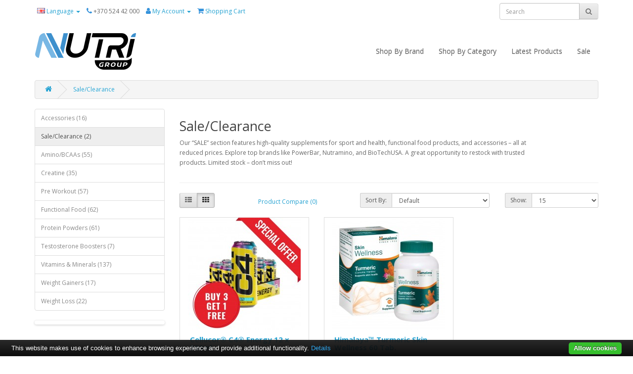

--- FILE ---
content_type: text/html; charset=utf-8
request_url: https://nutrigroup.eu/index.php?route=product/category&path=62
body_size: 7399
content:
<!DOCTYPE html><!--[if IE]><![endif]--><!--[if IE 8 ]><html dir="ltr" lang="en" class="ie8"><![endif]--><!--[if IE 9 ]><html dir="ltr" lang="en" class="ie9"><![endif]--><!--[if (gt IE 9)|!(IE)]><!--><html dir="ltr" lang="en"><!--<![endif]--><head>  <meta charset="UTF-8" />  <meta name="viewport" content="width=device-width, initial-scale=1">  <meta http-equiv="X-UA-Compatible" content="IE=edge">  <title>Sports Supplements on Sale – Better Prices | Nutrigroup</title>  <base href="https://nutrigroup.eu/" />   <meta name="description" content="Supplements for sport &amp; health, functional foods, and accessories on sale! Grab great deals from top brands like PowerBar, Nutramino, BioTech, Dymatize. " />    <meta name="keywords" content="supplements sale, sports nutrition discount, health supplements, functional foods, fitness gear, PowerBar, Nutramino, BioTechUSA" />   <meta name="verify-paysera" content="96429d67d76fa462a8571488a5bcf413">  <script src="catalog/view/javascript/jquery/jquery-2.1.1.min.js" type="text/javascript"></script>  <link href="catalog/view/javascript/bootstrap/css/bootstrap.min.css" rel="stylesheet" media="screen" />  <script src="catalog/view/javascript/bootstrap/js/bootstrap.min.js" type="text/javascript"></script>  <link href="catalog/view/javascript/font-awesome/css/font-awesome.min.css" rel="stylesheet" type="text/css" />  <link href="//fonts.googleapis.com/css?family=Open+Sans:400,400i,300,700" rel="stylesheet" type="text/css" />  <link href="catalog/view/theme/default/stylesheet/stylesheet.css?ver=1.3" rel="stylesheet">   <link href="catalog/view/javascript/jquery/swiper/css/opencart.css" type="text/css" rel="stylesheet" media="screen" />    <script src="catalog/view/javascript/common.js" type="text/javascript"></script>   <link href="https://nutrigroup.eu/index.php?route=product/category&amp;path=62" rel="canonical" />   <link href="https://nutrigroup.eu/image/catalog/ng-ico16.png" rel="icon" />   <!-- Google tag (gtag.js) -->
<script async src="https://www.googletagmanager.com/gtag/js?id=G-XRXF4ENBDB"></script>
<script>
  window.dataLayer = window.dataLayer || [];
  function gtag(){dataLayer.push(arguments);}
  gtag('js', new Date());

  gtag('config', 'G-XRXF4ENBDB');
</script>   <script type="text/javascript" src="catalog/view/javascript/umcookie/cookiebar-latest.js"></script></head><body>  <style>.vertical-align {  display: flex;  align-items: center;}</style>  <div class="container">      <div class="row vertical-align"> <!--                      ^--  Additional class -->          <div class="col-xs-6">	<ul class="list-inline" style="  margin: 0px;">                    <li class="dropdown">
                     <form action="https://nutrigroup.eu/index.php?route=common/language/language" method="post" enctype="multipart/form-data" id="form-language">
                                                                                                 
                        <a href="#" title="My Account" class="dropdown-toggle" data-toggle="dropdown">
                            <img style="vertical-align: baseline;" src="catalog/language/en-gb/en-gb.png" alt="English" title="English">
                            <span class="hidden-xs hidden-sm hidden-md">Language</span>
                            <span class="caret"></span>
                        </a>
                                                                        
                        <ul class="dropdown-menu dropdown-menu-left">
                                                        <li class="language-select" name="lt-lt">
                                <a href="javascript:;">
                                    <img style="vertical-align: baseline;" src="catalog/language/lt-lt/lt-lt.png" alt="Lithuanian" title="Lithuanian"> Lithuanian
                                </a>
                            </li>
                                                        <li class="language-select" name="en-gb">
                                <a href="javascript:;">
                                    <img style="vertical-align: baseline;" src="catalog/language/en-gb/en-gb.png" alt="English" title="English"> English
                                </a>
                            </li>
                                                    </ul>
                        
                        <input type="hidden" name="code" value="" />
                        <input type="hidden" name="redirect" value="https://nutrigroup.eu/index.php?route=product/category&amp;path=62" />
                     </form>
                    </li>
                  <li>                      <a href="https://nutrigroup.eu/index.php?route=information/contact">                          <i class="fa fa-phone blue1"></i>                      </a>                      <span class="hidden-xs hidden-sm hidden-md">+370 524 42 000</span>                  </li>                  <li class="dropdown">                      <a href="https://nutrigroup.eu/index.php?route=account/account" title="My Account" class="dropdown-toggle" data-toggle="dropdown">                          <i class="fa fa-user blue1"></i>                          <span class="hidden-xs hidden-sm hidden-md">My Account</span>                          <span class="caret"></span>                      </a>                      <ul class="dropdown-menu dropdown-menu-left">                                                <li><a href="https://nutrigroup.eu/index.php?route=account/register">Register</a></li>                        <li><a href="https://nutrigroup.eu/index.php?route=account/login">Login</a></li>                                              </ul>                  </li>                  <li>                      <a href="https://nutrigroup.eu/index.php?route=checkout/cart" title="Shopping Cart">                          <i class="fa fa-shopping-cart blue1"></i>                          <span class="hidden-xs hidden-sm hidden-md">Shopping Cart</span>                      </a>                  </li>              </ul></div>          <div class="col-xs-6">	<div id="top-links" class="nav pull-right">              <div style="display: inline-block; width: 200px;">                                          <div id="search" class="input-group" style="margin-bottom: 0px;">                              <input type="text" name="search" value="" placeholder="Search" class="form-control input-xs">                              <span class="input-group-btn">                                  <button id="button-search" type="button" class="btn btn-default btn-xs">                                      <i class="fa fa-search"></i>                                  </button>                              </span>                          </div>                      </div>          </div></div>      </div>  </div>   <!--<header>      <div class="container">          <div class="row">              <div class="col-sm-4">                  <div id="logo">                      <a href="https://nutrigroup.eu/index.php?route=common/home">                          <img src="https://nutrigroup.eu/image/catalog/logo.png" title="Nutri Group" alt="Nutri Group" class="img-responsive" />                      </a></div>              </div>          </div>      </div>  </header>-->  <div class="container">
        <nav id="menu" class="navbar" style="padding-top: 20px;">
          <div class="navbar-header">
            <button type="button" class="btn btn-navbar navbar-toggle" data-toggle="collapse" data-target=".navbar-ex1-collapse"><i class="fa fa-bars"></i></button>
          </div>
          <a href="/" class="navbar-left"><img src="https://nutrigroup.eu/image/catalog/logo.png"></a>
          <div class="collapse navbar-collapse navbar-ex1-collapse">
            <ul class="nav navbar-nav navbar-right">
             <li class="dropdown"><a href="#" class="dropdown-toggle" data-toggle="dropdown" style="line-height: 54px;">Shop By Brand</a>
                <div class="dropdown-menu drop-down-manufacturers" style="margin-right: -150%;">
                  <div class="dropdown-inner">
                     <ul class="list-unstyled">  
                        <ul class="list-unstyled">          
                        <div class="row" style="margin-left: 20px;width: 100%;"> 
                                                       <li style="float: left;"><a href="https://nutrigroup.eu/applied-nutrition"><img src="https://nutrigroup.eu/image/cache/catalog/LOGO/Applied-Nutrition-logo-100x50.png" alt="Applied Nutrition" title="Applied Nutrition"></a></li>     
                          
                                                        <li style="float: left;"><a href="https://nutrigroup.eu/BSN-Sports-Nutrition"><img src="https://nutrigroup.eu/image/cache/catalog/LOGO/BNS_new2-100x50.png" alt="BSN Nutrition" title="BSN Nutrition"></a></li>     
                          
                                                        <li style="float: left;"><a href="https://nutrigroup.eu/cellucor"><img src="https://nutrigroup.eu/image/cache/catalog/LOGO/Cellucor_new-100x50.png" alt="Cellucor®" title="Cellucor®"></a></li>     
                          
                                                        <li style="float: left;"><a href="https://nutrigroup.eu/dilmah-en"><img src="https://nutrigroup.eu/image/cache/catalog/Dilmah/dilmah-100x50.png" alt="Dilmah" title="Dilmah"></a></li>     
                          
                                                        <li style="float: left;"><a href="https://nutrigroup.eu/dorian-yates-nutrition"><img src="https://nutrigroup.eu/image/cache/catalog/manufacturers/DY_Nutrition_Logo-130x100-100x50.png" alt="Dorian Yates" title="Dorian Yates"></a></li>     
                          
                                                        <li style="float: left;"><a href="https://nutrigroup.eu/dymatize-nutrition"><img src="https://nutrigroup.eu/image/cache/catalog/LOGO/Dymatize_logo-100x50.png" alt="Dymatize" title="Dymatize"></a></li>     
                          
                                                        <li style="float: left;"><a href="https://nutrigroup.eu/fitnfood-en"><img src="https://nutrigroup.eu/image/cache/catalog/LOGO/Fitnfood_logo-100x50.png" alt="Fitnfood" title="Fitnfood"></a></li>     
                          
                                                        <li style="float: left;"><a href="https://nutrigroup.eu/grenade-nutrition"><img src="https://nutrigroup.eu/image/cache/catalog/LOGO/Grenade_new-100x50.png" alt="Grenade" title="Grenade"></a></li>     
                          
                                                        <li style="float: left;"><a href="https://nutrigroup.eu/himalayaen"><img src="https://nutrigroup.eu/image/cache/catalog/LOGO/Himalaja_new3-100x50.png" alt="Himalaya™" title="Himalaya™"></a></li>     
                          
                                                        <li style="float: left;"><a href="https://nutrigroup.eu/jnx-sports"><img src="https://nutrigroup.eu/image/cache/catalog/LOGO/JNX_sports_new-100x50.png" alt="JNX Sports / Cobra Labs" title="JNX Sports / Cobra Labs"></a></li>     
                          
                                                        <li style="float: left;"><a href="https://nutrigroup.eu/muscle-tech-nutrition"><img src="https://nutrigroup.eu/image/cache/catalog/LOGO/Muscletech_logo-100x50.png" alt="MuscleTech" title="MuscleTech"></a></li>     
                          
                                                        <li style="float: left;"><a href="https://nutrigroup.eu/mutant-supplements"><img src="https://nutrigroup.eu/image/cache/catalog/LOGO/Mutant_new-100x50.png" alt="Mutant" title="Mutant"></a></li>     
                          
                                                        <li style="float: left;"><a href="https://nutrigroup.eu/myprotein-en"><img src="https://nutrigroup.eu/image/cache/catalog/MyProtein/1974_My-Protein-100x50.png" alt="Myprotein" title="Myprotein"></a></li>     
                          
                                                        <li style="float: left;"><a href="https://nutrigroup.eu/now-foods"><img src="https://nutrigroup.eu/image/cache/catalog/LOGO/Now_foods_new-100x50.png" alt="NOW FOODS" title="NOW FOODS"></a></li>     
                          
                                                        <li style="float: left;"><a href="https://nutrigroup.eu/nutramino-en"><img src="https://nutrigroup.eu/image/cache/catalog/Nutramino/Nutramino_Logo_Positive_RGB-100x50.png" alt="Nutramino" title="Nutramino"></a></li>     
                          
                                                        <li style="float: left;"><a href="https://nutrigroup.eu/nutrend"><img src="https://nutrigroup.eu/image/cache/catalog/LOGO/Nutrend-logo-100x50.png" alt="Nutrend®" title="Nutrend®"></a></li>     
                          
                                                        <li style="float: left;"><a href="https://nutrigroup.eu/Nutrex-Nutrition"><img src="https://nutrigroup.eu/image/cache/catalog/LOGO/Nutrex_Reasearch_new-100x50.png" alt="Nutrex" title="Nutrex"></a></li>     
                          
                                                        <li style="float: left;"><a href="https://nutrigroup.eu/olimp"><img src="https://nutrigroup.eu/image/cache/catalog/LOGO/Olimp_sport_nutrition_logo-100x50.png" alt="Olimp Sport Nutrition" title="Olimp Sport Nutrition"></a></li>     
                          
                                                        <li style="float: left;"><a href="https://nutrigroup.eu/optimum-nutrition-on"><img src="https://nutrigroup.eu/image/cache/catalog/LOGO/Optimum-nutrition-logo-100x50.png" alt="Optimum Nutrition" title="Optimum Nutrition"></a></li>     
                          
                                                        <li style="float: left;"><a href="https://nutrigroup.eu/phd"><img src="https://nutrigroup.eu/image/cache/catalog/LOGO/Phd_new-100x50.png" alt="PhD®" title="PhD®"></a></li>     
                          
                                                        <li style="float: left;"><a href="https://nutrigroup.eu/powerbar"><img src="https://nutrigroup.eu/image/cache/catalog/LOGO/Powerbar_new-100x50.png" alt="PowerBar" title="PowerBar"></a></li>     
                          
                                                        <li style="float: left;"><a href="https://nutrigroup.eu/proerecta-en"><img src="https://nutrigroup.eu/image/cache/catalog/LOGO/Proerecta_new-100x50.png" alt="Proerecta" title="Proerecta"></a></li>     
                          
                                                        <li style="float: left;"><a href="https://nutrigroup.eu/promixx-en"><img src="https://nutrigroup.eu/image/cache/catalog/Promixx/promix-100x50.png" alt="Promixx" title="Promixx"></a></li>     
                          
                                                        <li style="float: left;"><a href="https://nutrigroup.eu/prosupps-en"><img src="https://nutrigroup.eu/image/cache/catalog/ProSupps/prosupps-web-100x50.png" alt="ProSupps" title="ProSupps"></a></li>     
                          
                                                        <li style="float: left;"><a href="https://nutrigroup.eu/xtend-sport"><img src="https://nutrigroup.eu/image/cache/catalog/LOGO/Xtend_logo-100x50.png" alt="Scivation Xtend" title="Scivation Xtend"></a></li>     
                          
                                                        <li style="float: left;"><a href="https://nutrigroup.eu/universal-nutrition"><img src="https://nutrigroup.eu/image/cache/catalog/LOGO/Universal-nutrition-logo-100x50.png" alt="Universal Nutrition®" title="Universal Nutrition®"></a></li>     
                          
                                                        <li style="float: left;"><a href="https://nutrigroup.eu/warrior-crunch"><img src="https://nutrigroup.eu/image/cache/catalog/LOGO/Warrior_new1-100x50.png" alt="Warrior" title="Warrior"></a></li>     
                          
                                                   
                        </div>
                        </ul>
                    </ul>
                      <!--ul class="list-unstyled">          
                      <div class="row" style="width: 380px;"> 
                        <ul class="list-unstyled col-md-6">  
                                                                                                                                                                                                                                                                                                                                                                                                                                                                                                                                                                                                                                                                                                                                                                                                                                                                                                                                                                                                                                                                                                                                                                                                                                                                                                                                                                                                                                                                                                                                                                                                                                                                                                                                       <li><a href="https://nutrigroup.eu/applied-nutrition"><img src="https://nutrigroup.eu/image/cache/catalog/LOGO/Applied-Nutrition-logo-100x50.png" alt="Applied Nutrition" title="Applied Nutrition"></a></li>     
                                                                                                                                      <li><a href="https://nutrigroup.eu/BSN-Sports-Nutrition"><img src="https://nutrigroup.eu/image/cache/catalog/LOGO/BNS_new2-100x50.png" alt="BSN Nutrition" title="BSN Nutrition"></a></li>     
                                                                                                                                      <li><a href="https://nutrigroup.eu/cellucor"><img src="https://nutrigroup.eu/image/cache/catalog/LOGO/Cellucor_new-100x50.png" alt="Cellucor®" title="Cellucor®"></a></li>     
                                                                                                                                      <li><a href="https://nutrigroup.eu/dilmah-en"><img src="https://nutrigroup.eu/image/cache/catalog/Dilmah/dilmah-100x50.png" alt="Dilmah" title="Dilmah"></a></li>     
                                                                                                                                      <li><a href="https://nutrigroup.eu/dorian-yates-nutrition"><img src="https://nutrigroup.eu/image/cache/catalog/manufacturers/DY_Nutrition_Logo-130x100-100x50.png" alt="Dorian Yates" title="Dorian Yates"></a></li>     
                                                                                                                                      <li><a href="https://nutrigroup.eu/dymatize-nutrition"><img src="https://nutrigroup.eu/image/cache/catalog/LOGO/Dymatize_logo-100x50.png" alt="Dymatize" title="Dymatize"></a></li>     
                                                                                                                                      <li><a href="https://nutrigroup.eu/fitnfood-en"><img src="https://nutrigroup.eu/image/cache/catalog/LOGO/Fitnfood_logo-100x50.png" alt="Fitnfood" title="Fitnfood"></a></li>     
                                                                                                                                      <li><a href="https://nutrigroup.eu/grenade-nutrition"><img src="https://nutrigroup.eu/image/cache/catalog/LOGO/Grenade_new-100x50.png" alt="Grenade" title="Grenade"></a></li>     
                                                                                                                                      <li><a href="https://nutrigroup.eu/himalayaen"><img src="https://nutrigroup.eu/image/cache/catalog/LOGO/Himalaja_new3-100x50.png" alt="Himalaya™" title="Himalaya™"></a></li>     
                                                                                                                                      <li><a href="https://nutrigroup.eu/jnx-sports"><img src="https://nutrigroup.eu/image/cache/catalog/LOGO/JNX_sports_new-100x50.png" alt="JNX Sports / Cobra Labs" title="JNX Sports / Cobra Labs"></a></li>     
                                                                                                                                      <li><a href="https://nutrigroup.eu/muscle-tech-nutrition"><img src="https://nutrigroup.eu/image/cache/catalog/LOGO/Muscletech_logo-100x50.png" alt="MuscleTech" title="MuscleTech"></a></li>     
                                                                                                                                      <li><a href="https://nutrigroup.eu/mutant-supplements"><img src="https://nutrigroup.eu/image/cache/catalog/LOGO/Mutant_new-100x50.png" alt="Mutant" title="Mutant"></a></li>     
                                                                                                                                      <li><a href="https://nutrigroup.eu/myprotein-en"><img src="https://nutrigroup.eu/image/cache/catalog/MyProtein/1974_My-Protein-100x50.png" alt="Myprotein" title="Myprotein"></a></li>     
                                                                                                                                      <li><a href="https://nutrigroup.eu/now-foods"><img src="https://nutrigroup.eu/image/cache/catalog/LOGO/Now_foods_new-100x50.png" alt="NOW FOODS" title="NOW FOODS"></a></li>     
                                                                                                                                                                                                                                                                                                                                                                                                                                                                                                                                                                                                                                                                                                                                                                                                                                                                                                                                                                                                                                                                                                                                                                          </ul>
                        <ul class="list-unstyled col-md-6">  
                                                                                                                                                                                                                                                                                                                                                                                                                                                                                                                                                                                                                                                                                                                                                                                                                                                                                                                                                                                                                                                                                                                                                                                                                                                             <li><a href="https://nutrigroup.eu/nutramino-en"><img src="https://nutrigroup.eu/image/cache/catalog/Nutramino/Nutramino_Logo_Positive_RGB-100x50.png" alt="Nutramino" title="Nutramino"></a></li>     
                                                                                                                                      <li><a href="https://nutrigroup.eu/nutrend"><img src="https://nutrigroup.eu/image/cache/catalog/LOGO/Nutrend-logo-100x50.png" alt="Nutrend®" title="Nutrend®"></a></li>     
                                                                                                                                      <li><a href="https://nutrigroup.eu/Nutrex-Nutrition"><img src="https://nutrigroup.eu/image/cache/catalog/LOGO/Nutrex_Reasearch_new-100x50.png" alt="Nutrex" title="Nutrex"></a></li>     
                                                                                                                                      <li><a href="https://nutrigroup.eu/olimp"><img src="https://nutrigroup.eu/image/cache/catalog/LOGO/Olimp_sport_nutrition_logo-100x50.png" alt="Olimp Sport Nutrition" title="Olimp Sport Nutrition"></a></li>     
                                                                                                                                      <li><a href="https://nutrigroup.eu/optimum-nutrition-on"><img src="https://nutrigroup.eu/image/cache/catalog/LOGO/Optimum-nutrition-logo-100x50.png" alt="Optimum Nutrition" title="Optimum Nutrition"></a></li>     
                                                                                                                                      <li><a href="https://nutrigroup.eu/phd"><img src="https://nutrigroup.eu/image/cache/catalog/LOGO/Phd_new-100x50.png" alt="PhD®" title="PhD®"></a></li>     
                                                                                                                                      <li><a href="https://nutrigroup.eu/powerbar"><img src="https://nutrigroup.eu/image/cache/catalog/LOGO/Powerbar_new-100x50.png" alt="PowerBar" title="PowerBar"></a></li>     
                                                                                                                                      <li><a href="https://nutrigroup.eu/proerecta-en"><img src="https://nutrigroup.eu/image/cache/catalog/LOGO/Proerecta_new-100x50.png" alt="Proerecta" title="Proerecta"></a></li>     
                                                                                                                                      <li><a href="https://nutrigroup.eu/promixx-en"><img src="https://nutrigroup.eu/image/cache/catalog/Promixx/promix-100x50.png" alt="Promixx" title="Promixx"></a></li>     
                                                                                                                                      <li><a href="https://nutrigroup.eu/prosupps-en"><img src="https://nutrigroup.eu/image/cache/catalog/ProSupps/prosupps-web-100x50.png" alt="ProSupps" title="ProSupps"></a></li>     
                                                                                                                                      <li><a href="https://nutrigroup.eu/xtend-sport"><img src="https://nutrigroup.eu/image/cache/catalog/LOGO/Xtend_logo-100x50.png" alt="Scivation Xtend" title="Scivation Xtend"></a></li>     
                                                                                                                                      <li><a href="https://nutrigroup.eu/universal-nutrition"><img src="https://nutrigroup.eu/image/cache/catalog/LOGO/Universal-nutrition-logo-100x50.png" alt="Universal Nutrition®" title="Universal Nutrition®"></a></li>     
                                                                                                                                      <li><a href="https://nutrigroup.eu/warrior-crunch"><img src="https://nutrigroup.eu/image/cache/catalog/LOGO/Warrior_new1-100x50.png" alt="Warrior" title="Warrior"></a></li>     
                                                                                                       </ul>
                      </div>
                    </ul-->
                  </div>
               </div>
              </li>
              
              <li class="dropdown"><a href="#" class="dropdown-toggle" data-toggle="dropdown" style="line-height: 54px;">Shop By Category</a>
                <div class="dropdown-menu">
                  <div class="dropdown-inner">
                    <ul class="list-unstyled">
                                            <li><a href="https://nutrigroup.eu/Accessories">Accessories</a></li>
                                            <li><a href="https://nutrigroup.eu/bcaa-amino">Amino/BCAAs</a></li>
                                            <li><a href="https://nutrigroup.eu/creatine">Creatine</a></li>
                                            <li><a href="https://nutrigroup.eu/Pre-Workout">Pre Workout</a></li>
                                            <li><a href="https://nutrigroup.eu/functional-food">Functional Food</a></li>
                                            <li><a href="https://nutrigroup.eu/protein-powder">Protein Powders</a></li>
                                            <li><a href="https://nutrigroup.eu/testosterone-booster">Testosterone Boosters</a></li>
                                            <li><a href="https://nutrigroup.eu/vitamins-minerals">Vitamins &amp; Minerals</a></li>
                                            <li><a href="https://nutrigroup.eu/weight-gainer">Weight Gainers</a></li>
                                            <li><a href="https://nutrigroup.eu/weight-loss">Weight Loss</a></li>
                                          </ul>
                  </div>
              </li>
              <li class="dropdown"><a href="/index.php?route=information/information&information_id=7" style="line-height: 54px;">Latest Products</a></li> 
              <li class="dropdown"><a href="https://nutrigroup.eu/index.php?route=product/category&amp;path=62" style="line-height: 54px;">Sale</a></li>
            </ul>
          </div>
        </nav>
      </div>


<div id="product-category" class="container">
  <ul class="breadcrumb">
        <li><a href="https://nutrigroup.eu/index.php?route=common/home"><i class="fa fa-home"></i></a></li>
        <li><a href="https://nutrigroup.eu/index.php?route=product/category&amp;path=62">Sale/Clearance</a></li>
      </ul>
  <div class="row"><aside id="column-left" class="col-sm-3 hidden-xs">
    <div class="list-group">
     <a href="https://nutrigroup.eu/Accessories" class="list-group-item">Accessories (16)</a>
       
  <a href="https://nutrigroup.eu/index.php?route=product/category&amp;path=62" class="list-group-item active">Sale/Clearance (2)</a> 
         <a href="https://nutrigroup.eu/bcaa-amino" class="list-group-item">Amino/BCAAs (55)</a>
       <a href="https://nutrigroup.eu/creatine" class="list-group-item">Creatine (35)</a>
       <a href="https://nutrigroup.eu/Pre-Workout" class="list-group-item">Pre Workout (57)</a>
       <a href="https://nutrigroup.eu/functional-food" class="list-group-item">Functional Food (62)</a>
       <a href="https://nutrigroup.eu/protein-powder" class="list-group-item">Protein Powders (61)</a>
       <a href="https://nutrigroup.eu/testosterone-booster" class="list-group-item">Testosterone Boosters (7)</a>
       <a href="https://nutrigroup.eu/vitamins-minerals" class="list-group-item">Vitamins &amp; Minerals (137)</a>
       <a href="https://nutrigroup.eu/weight-gainer" class="list-group-item">Weight Gainers (17)</a>
       <a href="https://nutrigroup.eu/weight-loss" class="list-group-item">Weight Loss (22)</a>
    </div>

    <div class="swiper-viewport">
  <div id="banner0" class="swiper-container">
    <div class="swiper-wrapper"></div>
  </div>
</div>
<link rel="stylesheet" href="https://cdnjs.cloudflare.com/ajax/libs/Swiper/9.3.1/swiper-bundle.min.css" />
<script src="https://cdnjs.cloudflare.com/ajax/libs/Swiper/9.3.1/swiper-bundle.min.js" ></script>
<script type="text/javascript"><!--

var Swipes = new Swiper('#banner0', {
    loop: true,
   effect: 'fade',
 autoplayDisableOnInteraction: false,
	autoplay: {
   delay: 2500,
 }
   
});
-->

</script> 
  </aside>

                <div id="content" class="col-sm-9">
      <h2>Sale/Clearance</h2>
            <div class="row">                 <div class="col-sm-10"><p>Our “SALE” section features high-quality supplements for sport and health, functional food products, and accessories – all at reduced prices. Explore top brands like PowerBar, Nutramino, and BioTechUSA. A great opportunity to restock with trusted products. Limited stock – don’t miss out!</p></div>
        </div>
      <hr>
                        <div class="row">
        <div class="col-md-2 col-sm-6 hidden-xs">
          <div class="btn-group btn-group-sm">
            <button type="button" id="list-view" class="btn btn-default" data-toggle="tooltip" title="List"><i class="fa fa-th-list"></i></button>
            <button type="button" id="grid-view" class="btn btn-default" data-toggle="tooltip" title="Grid"><i class="fa fa-th"></i></button>
          </div>
        </div>
        <div class="col-md-3 col-sm-6">
          <div class="form-group"><a href="https://nutrigroup.eu/index.php?route=product/compare" id="compare-total" class="btn btn-link">Product Compare (0)</a></div>
        </div>
        <div class="col-md-4 col-xs-6">
          <div class="form-group input-group input-group-sm">
            <label class="input-group-addon" for="input-sort">Sort By:</label>
            <select id="input-sort" class="form-control" onchange="location = this.value;">
              
              
              
                                          
              
              
              <option value="https://nutrigroup.eu/index.php?route=product/category&amp;path=62&amp;sort=p.sort_order&amp;order=ASC" selected="selected">Default</option>
              
              
              
                                                        
              
              
              <option value="https://nutrigroup.eu/index.php?route=product/category&amp;path=62&amp;sort=pd.name&amp;order=ASC">Name (A - Z)</option>
              
              
              
                                                        
              
              
              <option value="https://nutrigroup.eu/index.php?route=product/category&amp;path=62&amp;sort=pd.name&amp;order=DESC">Name (Z - A)</option>
              
              
              
                                                        
              
              
              <option value="https://nutrigroup.eu/index.php?route=product/category&amp;path=62&amp;sort=p.price&amp;order=ASC">Price (Low &gt; High)</option>
              
              
              
                                                        
              
              
              <option value="https://nutrigroup.eu/index.php?route=product/category&amp;path=62&amp;sort=p.price&amp;order=DESC">Price (High &gt; Low)</option>
              
              
              
                                                        
              
              
              <option value="https://nutrigroup.eu/index.php?route=product/category&amp;path=62&amp;sort=p.model&amp;order=ASC">Model (A - Z)</option>
              
              
              
                                                        
              
              
              <option value="https://nutrigroup.eu/index.php?route=product/category&amp;path=62&amp;sort=p.model&amp;order=DESC">Model (Z - A)</option>
              
              
              
                                        
            
            
            </select>
          </div>
        </div>
        <div class="col-md-3 col-xs-6">
          <div class="form-group input-group input-group-sm">
            <label class="input-group-addon" for="input-limit">Show:</label>
            <select id="input-limit" class="form-control" onchange="location = this.value;">
              
              
              
                                          
              
              
              <option value="https://nutrigroup.eu/index.php?route=product/category&amp;path=62&amp;limit=15" selected="selected">15</option>
              
              
              
                                                        
              
              
              <option value="https://nutrigroup.eu/index.php?route=product/category&amp;path=62&amp;limit=25">25</option>
              
              
              
                                                        
              
              
              <option value="https://nutrigroup.eu/index.php?route=product/category&amp;path=62&amp;limit=50">50</option>
              
              
              
                                                        
              
              
              <option value="https://nutrigroup.eu/index.php?route=product/category&amp;path=62&amp;limit=75">75</option>
              
              
              
                                                        
              
              
              <option value="https://nutrigroup.eu/index.php?route=product/category&amp;path=62&amp;limit=100">100</option>
              
              
              
                                        
            
            
            </select>
          </div>
        </div>
      </div>
      <div class="row">         <div class="product-layout product-list col-xs-12">
          <div class="product-thumb">
            <div class="image">
                                <a href="https://nutrigroup.eu/c4-energy-drink-pack-12x500ml"><img src="https://nutrigroup.eu/image/cache/catalog/Cellucor/C4_500ml_buy3get1free-228x228.jpg" alt="Cellucor® C4® Energy 12 x 500ml" title="Cellucor® C4® Energy 12 x 500ml" class="img-responsive" /></a>
            </div>
            <div>
              <div class="caption">
                <h4><a href="https://nutrigroup.eu/c4-energy-drink-pack-12x500ml">Cellucor® C4® Energy 12 x 500ml</a></h4>
                                <p>C4®, America's #1 pre-workout and fastest-growing energy drink brand, is spreading its signature ble..</p>
                                                 </div>
              <div class="button-group">
                <button type="button" onclick="cart.add('386', '1');"><i class="fa fa-shopping-cart"></i> <span class="hidden-xs hidden-sm hidden-md">Add to Cart</span></button>
                <button type="button" data-toggle="tooltip" title="Add to Wish List" onclick="wishlist.add('386');"><i class="fa fa-heart"></i></button>
                <button type="button" data-toggle="tooltip" title="Compare this Product" onclick="compare.add('386');"><i class="fa fa-exchange"></i></button>
              </div>
            </div>
          </div>
        </div>
                <div class="product-layout product-list col-xs-12">
          <div class="product-thumb">
            <div class="image">
                                <a href="https://nutrigroup.eu/turmeric"><img src="https://nutrigroup.eu/image/cache/catalog/Himalaya/Turmeric-60-tab_web-228x228.jpg" alt="Himalaya™ Turmeric Skin Wellness 60 Tab." title="Himalaya™ Turmeric Skin Wellness 60 Tab." class="img-responsive" /></a>
            </div>
            <div>
              <div class="caption">
                <h4><a href="https://nutrigroup.eu/turmeric">Himalaya™ Turmeric Skin Wellness 60 Tab.</a></h4>
                                <p>Haridra (Turmeric/Curcuma longa) is a vital herb in Ayurvedic medicine, whose spice form can be reco..</p>
                                                 </div>
              <div class="button-group">
                <button type="button" onclick="cart.add('336', '1');"><i class="fa fa-shopping-cart"></i> <span class="hidden-xs hidden-sm hidden-md">Add to Cart</span></button>
                <button type="button" data-toggle="tooltip" title="Add to Wish List" onclick="wishlist.add('336');"><i class="fa fa-heart"></i></button>
                <button type="button" data-toggle="tooltip" title="Compare this Product" onclick="compare.add('336');"><i class="fa fa-exchange"></i></button>
              </div>
            </div>
          </div>
        </div>
         </div>
      <div class="row">
        <div class="col-sm-6 text-left"></div>
        <div class="col-sm-6 text-right">Showing 1 to 2 of 2 (1 Pages)</div>
      </div>
                  </div>
    </div>
</div>

    				<!-- HUNTBEE KLAVIYO : Viewed Category WEB TRACKING -->
    				 
    					 
    									
<footer>
  <div class="container">
    <div class="row">
            <div class="col-sm-3">
        <h5>Information</h5>
        <ul class="list-unstyled">
                   <li><a href="https://nutrigroup.eu/about_us">About Us</a></li>
                    <li><a href="https://nutrigroup.eu/delivery">Delivery Information</a></li>
                    <li><a href="https://nutrigroup.eu/privacy">Privacy Policy</a></li>
                    <li><a href="https://nutrigroup.eu/terms">Terms &amp; Conditions</a></li>
                  </ul>
      </div>
            <div class="col-sm-3">
        <h5>Customer Service</h5>
        <ul class="list-unstyled">
          <li><a href="https://nutrigroup.eu/index.php?route=information/contact">Contact Us</a></li>
        </ul>
      </div>
      <div class="col-sm-3">
        <h5>Extras</h5>
        <ul class="list-unstyled">
          <li><a href="https://nutrigroup.eu/index.php?route=product/manufacturer">Brands</a></li>
          <!--<li><a href="https://nutrigroup.eu/index.php?route=product/special">Special Offers</a></li>-->
        </ul>
      </div>
      <div class="col-sm-3">
        <h5>My Account</h5>
        <ul class="list-unstyled">
          <li><a href="https://nutrigroup.eu/index.php?route=account/account">My Account</a></li>
          <li><a href="https://nutrigroup.eu/index.php?route=account/order">Order History</a></li>
          <li><a href="https://nutrigroup.eu/index.php?route=account/wishlist">Wish List</a></li>
          <li><a href="https://nutrigroup.eu/index.php?route=account/newsletter">Newsletter</a></li>
        </ul>
      </div>
    </div>
    <hr>
    <p>Nutri Group &copy; 2026</p>
  </div>
</footer>
</body></html> 
